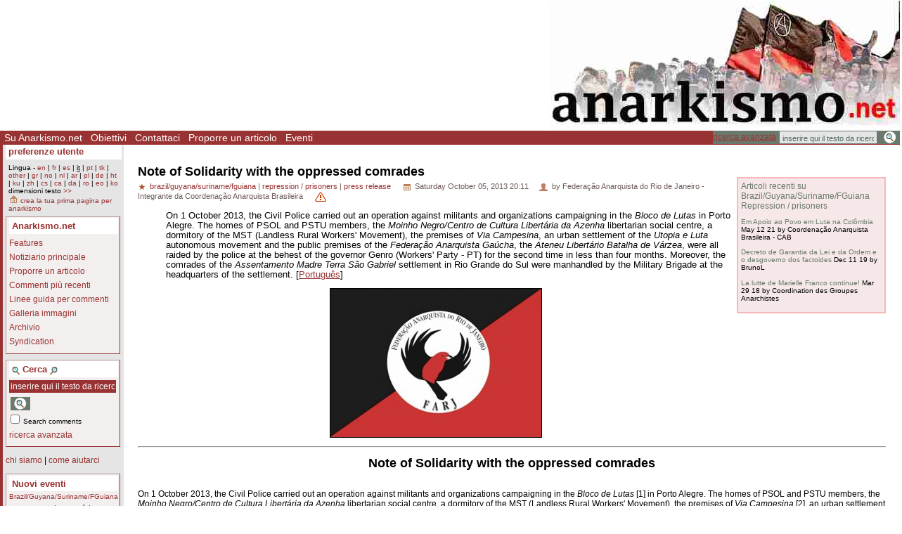

--- FILE ---
content_type: text/html; charset=ISO-8859-1
request_url: https://www.anarkismo.net/article/26291?userlanguage=it&save_prefs=true
body_size: 8046
content:
<!DOCTYPE HTML PUBLIC "-//W3C//DTD HTML 4.01 Transitional//EN" "http://www.w3.org/TR/html4/loose.dtd">
<HTML>
<HEAD>
   <meta http-equiv="Content-Type" content="text/html" charset="ISO-8859-1" />
   <meta name="description" content="On 1 October 2013, the Civil Police carried out an operation against militants and organizations campaigning in the Bloco de Lutas in Porto Alegre. The homes of PSOL and PSTU members, the Moinho Negro/Centro de Cultura Libertária da Azenha libertarian social centre, a dormitory of the MST (Landless Rural Workers' Movement), the premises of Via Campesina, an urban settlement of the Utopia e Luta autonomous movement and the public premises of the Federação Anarquista Gaúcha, the Ateneu Libertário Batalha de Várzea, were all raided by the police at the behest of the governor Genro (Workers' Party - PT) for the second time in less than four months. Moreover, the comrades of the Assentamento Madre Terra São Gabriel settlement in Rio Grande do Sul were manhandled by the Military Brigade at the headquarters of the settlement. [Português]  Anarkismo.net è il prodotto di collaborazione internazionale tra gruppi anarchici e individualità anarchiche che sono d\'accordo con la nostra Dichiarazione Editoriale. L\'intenzione è di sviluppare la comunicazione e il dibattito all\'interno del movimento anarchico internazionale. Anarkismo.net is a international anarchist-communist news service">
   <meta name="keywords" content="anarchist-communist news">
   <TITLE> Note of Solidarity with the oppressed comrades - Anarkismo </TITLE>
         <link href="../attachments/sites/default/style.css" type="text/css" rel="stylesheet">
      <link href="../attachments/sites/default/common.css" type="text/css" rel="stylesheet">
      <link href="../attachments/sites/default/contentstyle.css" type="text/css" rel="stylesheet">
      <link href="http://www.anarkismo.net/rss.xml" rel="alternate" type="application/rss+xml" title="Anarkismo RSS Feed">
   <link href="http://www.anarkismo.net/atom.xml" rel="alternate" type="application/atom+xml" title="Anarkismo Atom Feed">
   <link href="http://www.anarkismo.net/podcast.xml" rel="alternate" type="application/rss+xml" title="Anarkismo Podcast">

   </HEAD>
<BODY>


<!-- <article view page obj id 1868> -->
<div class='indypage'>


<!-- begin article view page header -->
<div class='indyheader'>
<table class='indyheader'>
<tr class='indyheader'>
<td class='indyheader'>


<!-- <banner-bar obj id 76> -->
<TABLE class='banner-right'>
<TR class='banner-right'>

                <TD class='banner-right'>
                

<!-- <gallery obj id 64> -->
<div class='columnnotice'></div><!-- </gallery obj id 64> -->

</TD>
<TD class='banner-right'>
                

<!-- <banner-sito obj id 1932> -->
<a href='../index.php' class='banner-right'><img class='banner-right-thumbnail' src='../cache/imagecache/local/misc/0_0___10_0_0_0_0_0_banner.jpg' alt='' title='' /></a>
<!-- </banner-sito obj id 1932> -->

</TD>
</TR>
</TABLE>

<!-- </banner-bar obj id 76> -->

</td>
</tr>
<tr class='indyheader'>
<td class='indyheader'>


<!-- <standard top bar obj id 46> -->
<UL class='indyheader'>

                <LI class='indyheader'>
                

<!-- <About us obj id 24> -->
<a href='../about_us' class='indyheader' title='Su Anarkismo.net'>Su Anarkismo.net</a>
<!-- </About us obj id 24> -->

</LI>
<LI class='indyheader'>
                

<!-- <our goals obj id 2108> -->
<a href='../our_goals' class='indyheader' title='Obiettivi'>Obiettivi</a>
<!-- </our goals obj id 2108> -->

</LI>
<LI class='indyheader'>
                

<!-- <Contact Form obj id 84> -->
<a href='../contact_us' class='indyheader'>Contattaci</a>
<!-- </Contact Form obj id 84> -->

</LI>
<LI class='indyheader'>
                

<!-- <publish obj id 57> -->
<a href='../publish' class='indyheader' title='Proporre un articolo'>Proporre un articolo</a>
<!-- </publish obj id 57> -->

</LI>
<LI class='indyheader'>
                

<!-- <Agenda obj id 58> -->
<a href='../events' class='indyheader' title='Eventi'>Eventi</a>
<!-- </Agenda obj id 58> -->

</LI>
<LI class='header-right'>
                

<!-- <cerca nell'archivio del sito obj id 41> -->
<form style='display: inline; margin: 0' name='searchform' method='get' action="../openwire"><a class='header-right' href='../search'>ricerca avanzata</a> <input class='header-right' type='text' name='search_text' maxlength='200' onFocus="JavaScript:if(this.value =='inserire qui il testo da ricercare'){this.value='';}" value='inserire qui il testo da ricercare'>
<input class='header-right-image' type='image' src='../graphics/searchbutton.gif' alt="Cerca >>">
</form>
<!-- </cerca nell'archivio del sito obj id 41> -->

</LI>
</UL>

<!-- </standard top bar obj id 46> -->

</td>
</tr>
</table>
</div>
<!-- end article view page header -->
<!-- Begin article view page object id 1868 Main body -->
<table class='indypagebody'>
<tr class='indypagebody'>

<!-- begin article view page leftcolumn -->
<td class='indyleftcolumn'>


<!-- <standard left menu obj id 44> -->

                
                

<!-- <preferenze utente obj id 2031> -->
<div class='indyright-inset'>
<h4 class='indyleftcolumn'><a class='indyleftcolumn' href='../user_preferences'>preferenze utente</a></h4><div style='margin: 0; padding: 0; font-size: 0.85em;'><ul class='indyleftcolumn'><li class='indyleftcolumn'>Lingua - <a class='indyleftcolumn' href='../article/26291?userlanguage=en&amp;save_prefs=true' title='English' >en</a> | <a class='indyleftcolumn' href='../article/26291?userlanguage=fr&amp;save_prefs=true' title='Français' >fr</a> | <a class='indyleftcolumn' href='../article/26291?userlanguage=es&amp;save_prefs=true' title='Castellano' >es</a> | <u class='indyleftcolumn'>it</u> | <a class='indyleftcolumn' href='../article/26291?userlanguage=pt&amp;save_prefs=true' title='Português' >pt</a> | <a class='indyleftcolumn' href='../article/26291?userlanguage=tk&amp;save_prefs=true' title='Türkçe' >tk</a> | <a class='indyleftcolumn' href='../article/26291?userlanguage=other&amp;save_prefs=true' title='Other' >other</a> | <a class='indyleftcolumn' href='../article/26291?userlanguage=gr&amp;save_prefs=true' title='&#917;&#955;&#955;&#951;&#957;&#953;&#954;&#940;' >gr</a> | <a class='indyleftcolumn' href='../article/26291?userlanguage=no&amp;save_prefs=true' title='Norsk' >no</a> | <a class='indyleftcolumn' href='../article/26291?userlanguage=nl&amp;save_prefs=true' title='Nederlands' >nl</a> | <a class='indyleftcolumn' href='../article/26291?userlanguage=ar&amp;save_prefs=true' title='&#1575;&#1604;&#1593;&#1585;&#1576;&#1610;&#1577;' >ar</a> | <a class='indyleftcolumn' href='../article/26291?userlanguage=pl&amp;save_prefs=true' title='Polski' >pl</a> | <a class='indyleftcolumn' href='../article/26291?userlanguage=de&amp;save_prefs=true' title='Deutsch' >de</a> | <a class='indyleftcolumn' href='../article/26291?userlanguage=ht&amp;save_prefs=true' title='Kreyòl ayisyen' >ht</a> | <a class='indyleftcolumn' href='../article/26291?userlanguage=ku&amp;save_prefs=true' title='Kurdî / &#1705;&#1608;&#1585;&#1583;&#1740;' >ku</a> | <a class='indyleftcolumn' href='../article/26291?userlanguage=zh&amp;save_prefs=true' title='&#20013&#25991' >zh</a> | <a class='indyleftcolumn' href='../article/26291?userlanguage=cs&amp;save_prefs=true' title='&#268eština' >cs</a> | <a class='indyleftcolumn' href='../article/26291?userlanguage=ca&amp;save_prefs=true' title='Català' >ca</a> | <a class='indyleftcolumn' href='../article/26291?userlanguage=da&amp;save_prefs=true' title='Dansk' >da</a> | <a class='indyleftcolumn' href='../article/26291?userlanguage=ro&amp;save_prefs=true' title='Român&#259' >ro</a> | <a class='indyleftcolumn' href='../article/26291?userlanguage=eo&amp;save_prefs=true' title='Esperanto' >eo</a> | <a class='indyleftcolumn' href='../article/26291?userlanguage=ko&amp;save_prefs=true' title='&#54620;&#44397;&#50612;' >ko</a></li><li class='indyleftcolumn'>dimensioni testo <A class='indyleftcolumn' href="../article/26291?fontsizeinc=2" rel="nofollow">&gt;&gt;</A></li><li class='indyleftcolumn'><a class='indyleftcolumn' href='../article/26291&amp;user_frontpage=53&amp;save_prefs=true' rel='nofollow'><img src='../graphics/address.gif' alt='crea la tua prima pagina per anarkismo'> crea la tua prima pagina per anarkismo</a></li></ul></div></div>
<!-- </preferenze utente obj id 2031> -->


                

<!-- <site navigation obj id 67> -->
<div class='indyleftcolumn'>
<h4 class='indyleftcolumn'>Anarkismo.net</h4><P class='indyleftcolumn'>
                

<!-- <features obj id 54> -->
<a href='../features' class='indyleftcolumn' title='Features'>Features</a>
<!-- </features obj id 54> -->

</P>
<P class='indyleftcolumn'>
                

<!-- <Main newswire obj id 2117> -->
<a href='../openwire' class='indyleftcolumn' title='Notiziario principale'>Notiziario principale</a>
<!-- </Main newswire obj id 2117> -->

</P>
<P class='indyleftcolumn'>
                

<!-- <publish obj id 57> -->
<a href='../publish' class='indyleftcolumn' title='Proporre un articolo'>Proporre un articolo</a>
<!-- </publish obj id 57> -->

</P>
<P class='indyleftcolumn'>
                

<!-- <commenti obj id 56> -->
<a href='../comments' class='indyleftcolumn' title='Commenti più recenti'>Commenti più recenti</a>
<!-- </commenti obj id 56> -->

</P>
<P class='indyleftcolumn'>
                

<!-- <editorial obj id 2038> -->
<a href='../editorial' class='indyleftcolumn' title='Linee guida per commenti'>Linee guida per commenti</a>
<!-- </editorial obj id 2038> -->

</P>
<P class='indyleftcolumn'>
                

<!-- <gallery obj id 64> -->
<a href='../gallery' class='indyleftcolumn' title='Galleria immagini'>Galleria immagini</a>
<!-- </gallery obj id 64> -->

</P>
<P class='indyleftcolumn'>
                

<!-- <archivio obj id 55> -->
<a href='../archives' class='indyleftcolumn' title='Archivio'>Archivio</a>
<!-- </archivio obj id 55> -->

</P>
<P class='indyleftcolumn'>
                

<!-- <syndication obj id 2040> -->
<a href='../syndication' class='indyleftcolumn' title='Syndication'>Syndication</a>
<!-- </syndication obj id 2040> -->

</P>


</div>
<!-- </site navigation obj id 67> -->


                

<!-- <cerca nell'archivio del sito obj id 41> -->
<div class='indyleftcolumn'>
<form style='margin: 0' name='searchform_box' method='get' action="../openwire"><h4 class='indyleftcolumn'><img class='object-icon' alt='cerca nell&#039;archivio del sito' title='cerca nell&#039;archivio del sito' src='../attachments/sites/site_1/search.gif'> Cerca <img class='object-icon' alt='cerca nell&#039;archivio del sito' title='cerca nell&#039;archivio del sito' src='../graphics/search2.gif'></h4><input class='indyleftcolumn' type='text' name='search_text' maxlength='200' onFocus="JavaScript:if(this.value =='inserire qui il testo da ricercare'){this.value='';}" value='inserire qui il testo da ricercare'>
<BR /><input class='indyleftcolumn-image' type='image' src='../graphics/searchbutton.gif' alt="Cerca >>">
<p class='indyleftcolumn'><input class='indyleftcolumn-checkbox' name='search_comments' type='checkbox'>
<small class='indyleftcolumn'>Search comments</small></p>
<p class='indyleftcolumn'><a class='indyleftcolumn' href='../search'>ricerca avanzata</a></p>
</form>
</div>
<!-- </cerca nell'archivio del sito obj id 41> -->


                

<!-- <About menu box obj id 2381> -->
<div class='donate'>
<P class='donate'>
                

<!-- <chi siamo obj id 2388> -->
<a href="../about_us" class="indyleftcolumn">chi siamo</a> | <a href="../help_us" class="indyleftcolumn">come aiutarci</a>
<!-- </chi siamo obj id 2388> -->

</P>


</div>
<!-- </About menu box obj id 2381> -->


                

<!-- <new events obj id 2088> -->
<div class='indyleftcolumn'>
<h4 class='indyleftcolumn'><a href='../openwire&amp;type_id=5' class='indyleftcolumn' title='Nuovi eventi'>Nuovi eventi</a></h4><P class='indyleftcolumn-context'><a href='../openwire/brazilguyanasurinamefguiana?story_id=26291' rel='nofollow' class='indyleftcolumn'>Brazil/Guyana/Suriname/FGuiana</a></p><div class='columnnotice'>nessun evento segnalato nell'ultima settimana</div></div>
<!-- </new events obj id 2088> -->


                

<!-- <upcoming events obj id 51> -->
<div class='indyleftcolumn'>
<h4 class='indyleftcolumn'><a href='../events&amp;type_id=5' class='indyleftcolumn' title='Prossimi eventi'>Prossimi eventi</a></h4><P class='indyleftcolumn-context'><a href='../events/brazilguyanasurinamefguiana?story_id=26291' rel='nofollow' class='indyleftcolumn'>Brazil/Guyana/Suriname/FGuiana</a> | <a href='../events/repressionprisoners?story_id=26291' rel='nofollow' class='indyleftcolumn'>Repression / prisoners</a></p><div class='columnnotice'>nessun evento corrispondente!</div></div>
<!-- </upcoming events obj id 51> -->


                

<!-- <Other  Press obj id 1978> -->
<div class='indyleftcolumn'>
<div class='indyleftcolumn-title'><h4 class='indyleftcolumn'><a href='../other_press' class='indyleftcolumn' title='Altra stampa'>Altra stampa</a></h4></div><P class='indyleftcolumn-context'><a href='../other_press/repressionprisoners?story_id=26291' rel='nofollow' class='indyleftcolumn'>Repression / prisoners</a></p><P class='indyleftcolumn'><IMG  class='icon' alt="text" src="../graphics/texticon.gif" border=0><A class='indyleftcolumn' title="Greece / Turkey / Cyprus | Repression / prisoners: Statement in support of the Rojava Revolution and a call to end the isolation of jailed Kurdish leader Abdullah Ocalan" href='../article/31317'>Statement in support of the Rojava Revolution and a call to end the isolation of jailed Kurdish lead...</A> <SPAN class='indyleftcolumndate'>18:36 Feb 28</SPAN> <SPAN class='indyleftcolumncomments'>0 comments</SPAN></P>
<P class='indyleftcolumn'><IMG class='icon' alt="image" src="../graphics/imageicon.gif" border=0><A class='indyleftcolumn' title="International | Repression / prisoners: La CGT de Catalunya davant el judici a Grècia de Lola Gutiérrez per ajudar a un refugiat kurd" href='../article/31231'>La CGT de Catalunya davant el judici a Grècia de Lola Gutiérrez per ajudar a un refugiat kurd</A> <SPAN class='indyleftcolumndate'>02:52 Dec 19</SPAN> <SPAN class='indyleftcolumncomments'>0 comments</SPAN></P>
<P class='indyleftcolumn'><IMG  class='icon' alt="text" src="../graphics/texticon.gif" border=0><A class='indyleftcolumn' title="Argentina / Uruguay / Paraguay | Repression / prisoners: Justicia para Santiago Maldonado" href='../article/31087'>Justicia para Santiago Maldonado</A> <SPAN class='indyleftcolumndate'>17:11 Aug 02</SPAN> <SPAN class='indyleftcolumncomments'>0 comments</SPAN></P>
<P class='indyleftcolumn'><IMG  class='icon' alt="text" src="../graphics/texticon.gif" border=0><A class='indyleftcolumn' title="Iberia | Repression / prisoners: New Mass Resistance as Spanish State Jails Catalan Ministers" href='../article/30664'>New Mass Resistance as Spanish State Jails Catalan Ministers</A> <SPAN class='indyleftcolumndate'>18:02 Nov 10</SPAN> <SPAN class='indyleftcolumncomments'>0 comments</SPAN></P>
<P class='indyleftcolumn'><IMG  class='icon' alt="text" src="../graphics/texticon.gif" border=0><A class='indyleftcolumn' title="France / Belgium / Luxemburg | Repression / prisoners: Woman arrested in France for T-shirt critical of Israel" href='../article/29162'>Woman arrested in France for T-shirt critical of Israel</A> <SPAN class='indyleftcolumndate'>15:31 Mar 12</SPAN> <SPAN class='indyleftcolumncomments'>0 comments</SPAN></P>
         <span class="indyleftcolumn-readmore"><a class="indyleftcolumn" href="../other_press">più >></a></span>
         </div>
<!-- </Other  Press obj id 1978> -->


                

<!-- <Feeds obj id 2100> -->
<div class='feeds'>
<h4 class='feeds'><a href='../feeds' class='feeds'>Feeds</a></h4><P class='feeds'>
                

<!-- <Link sommari Atom obj id 2103> -->
<a href='../atom.xml' class='feeds' title='Un feed Atom ai sommari degli articoli'><img class='object-icon' alt='Link sommari Atom' title='Link sommari Atom' src='../attachments/sites/site_1/atomsummariesbutton.png'></a>
<!-- </Link sommari Atom obj id 2103> -->

</P>
<P class='feeds'>
                

<!-- <Link Atom Articoli interi obj id 2104> -->
<a href='../atomfullposts.xml' class='feeds' title='Un feed Atom degli articoli interi'><img class='object-icon' alt='Link Atom Articoli interi' title='Link Atom Articoli interi' src='../attachments/sites/site_1/atomfullpostsbutton.png'></a>
<!-- </Link Atom Articoli interi obj id 2104> -->

</P>
<P class='feeds'>
                

<!-- <Atom Videocast Link obj id 2359> -->
<a href='../atomvideocast.xml' class='feeds' title='A feed of videos'><img class='object-icon' alt='Atom Videocast Link' title='Atom Videocast Link' src='../attachments/sites/site_1/atomvideocastbutton.png'></a>
<!-- </Atom Videocast Link obj id 2359> -->

</P>
<P class='feeds'>
                

<!-- <Atom Audiocast obj id 2361> -->
<a href='../atomaudiocast.xml' class='feeds' title='A feed of audio files'><img class='object-icon' alt='Atom Audiocast' title='Atom Audiocast' src='../attachments/sites/site_1/atomaudiocastbutton.png'></a>
<!-- </Atom Audiocast obj id 2361> -->

</P>
<P class='feeds'>
                

<!-- <Atom Mediacast Link obj id 2363> -->
<a href='../atommediacast.xml' class='feeds' title='A feed of audio and video files'><img class='object-icon' alt='Atom Mediacast Link' title='Atom Mediacast Link' src='../attachments/sites/site_1/atommediacastbutton.png'></a>
<!-- </Atom Mediacast Link obj id 2363> -->

</P>
<P class='feeds'>
                

<!-- <RSS Summaries Link obj id 2101> -->
<a href='../rss.xml' class='feeds' title='Un feed RSS dei sommari degli articoli'><img class='object-icon' alt='RSS Summaries Link' title='RSS Summaries Link' src='../attachments/sites/site_1/rsssummariesbutton.png'></a>
<!-- </RSS Summaries Link obj id 2101> -->

</P>
<P class='feeds'>
                

<!-- <Link RSS articoli completi obj id 2102> -->
<a href='../rssfullposts.xml' class='feeds' title='Feed degli articoli completi'><img class='object-icon' alt='Link RSS articoli completi' title='Link RSS articoli completi' src='../attachments/sites/site_1/rssfullpostsbutton.png'></a>
<!-- </Link RSS articoli completi obj id 2102> -->

</P>
<P class='feeds'>
                

<!-- <RSS Videocast Link obj id 2358> -->
<a href='../rssvideocast.xml' class='feeds' title='A feed of videos'><img class='object-icon' alt='RSS Videocast Link' title='RSS Videocast Link' src='../attachments/sites/site_1/rssvideocastbutton.png'></a>
<!-- </RSS Videocast Link obj id 2358> -->

</P>
<P class='feeds'>
                

<!-- <RSS Audiocast obj id 2360> -->
<a href='../rssaudiocast.xml' class='feeds' title='A feed of audio files'><img class='object-icon' alt='RSS Audiocast' title='RSS Audiocast' src='../attachments/sites/site_1/rssaudiocastbutton.png'></a>
<!-- </RSS Audiocast obj id 2360> -->

</P>
<P class='feeds'>
                

<!-- <RSS Mediacast Link obj id 2362> -->
<a href='../rssmediacast.xml' class='feeds' title='A feed of audio and video files'><img class='object-icon' alt='RSS Mediacast Link' title='RSS Mediacast Link' src='../attachments/sites/site_1/rssmediacastbutton.png'></a>
<!-- </RSS Mediacast Link obj id 2362> -->

</P>
<P class='feeds'>
                

<!-- <Podcast Link obj id 2105> -->
<a href='../podcast.xml' class='feeds' title='A podcast of the sites audio and video content'><img class='object-icon' alt='Podcast Link' title='Podcast Link' src='../attachments/sites/site_1/rsspodcastbutton.png'></a>
<!-- </Podcast Link obj id 2105> -->

</P>
<P class='feeds'>
                

<!-- <iTunes Store Podcast Link obj id 2106> -->
<a href='itms://phobos.apple.com/WebObjects/MZStore.woa/wa/viewPodcast?id=120904798' class='feeds' title='A link to the sites podcast in the iTunes music store'><img class='object-icon' alt='iTunes Store Podcast Link' title='iTunes Store Podcast Link' src='../attachments/sites/site_1/rssitunesbutton.png'></a>
<!-- </iTunes Store Podcast Link obj id 2106> -->

</P>


</div>
<!-- </Feeds obj id 2100> -->


<!-- </standard left menu obj id 44> -->

</td>
<!-- end article view page leftcolumn -->
<!-- begin article view page object id 1868 contents column -->
<td class='indypagebody'>

<!-- begin article view page contents inset boxes -->


<!-- <finestra contesto obj id 47> -->
<div class='indy-insetbox'>

                
                

<!-- <regional and topical headlines obj id 1924> -->
<A class='indy-insetbox' href='../newswire/repressionprisoners'>Articoli recenti su Brazil/Guyana/Suriname/FGuiana Repression / prisoners</A><BR><P class='indy-insetbox'><A class='indy-insetbox' title="Brazil/Guyana/Suriname/FGuiana | Repression / prisoners: Em Apoio ao Povo em Luta na Colômbia" href='../article/32306'>Em Apoio ao Povo em Luta na Colômbia</A> <SPAN class='indy-insetboxdate'>May 12 21</SPAN> <SPAN class='indy-insetboxauthor'>by Coordenação Anarquista Brasileira - CAB</SPAN></P>
<P class='indy-insetbox'><A class='indy-insetbox' title="Brazil/Guyana/Suriname/FGuiana | Repression / prisoners: Decreto de Garantia da Lei e da Ordem e o desgoverno dos factoides" href='../article/31678'>Decreto de Garantia da Lei e da Ordem e o desgoverno dos factoides</A> <SPAN class='indy-insetboxdate'>Dec 11 19</SPAN> <SPAN class='indy-insetboxauthor'>by BrunoL</SPAN></P>
<P class='indy-insetbox'><A class='indy-insetbox' title="Brazil/Guyana/Suriname/FGuiana | Repression / prisoners: La lutte de Marielle Franco continue!" href='../article/30911'>La lutte de Marielle Franco continue!</A> <SPAN class='indy-insetboxdate'>Mar 29 18</SPAN> <SPAN class='indy-insetboxauthor'>by Coordination des Groupes Anarchistes</SPAN></P>
<!-- </regional and topical headlines obj id 1924> -->


</div>
<!-- </finestra contesto obj id 47> -->


                   <!-- end article view page contents inset boxes -->

<!-- <articolo obj id 53> -->
<div class='article'>
<H1 class='article-title'>Note of Solidarity with the oppressed comrades</H1>
<div class='article-subtitledetails'>
<span class='article-details'>
<span class='article-detail'><img class='icon' src='../graphics/star.gif' alt='category'>          <a class=category-text href="../newswire/brazilguyanasurinamefguiana">brazil/guyana/suriname/fguiana</a> |
         <a class=category-text href="../newswire/repressionprisoners">repression / prisoners</a> |
         <a class=category-text href="../newswire/pressrelease">press release</a>
         </span><span class='article-detail'><img class='icon' src='../graphics/date.gif' alt='author'> Saturday October 05, 2013 20:11</span><span class='article-detail'><img class='icon' src='../graphics/person.gif' alt='author'> by Federação Anarquista do Rio de Janeiro - Integrante da Coordenação Anarquista Brasileira</span></span>
<a href='../report_posts?subject=Reported Post: Story 26291 with title: Note of Solidarity with the oppressed comrades&amp;message=Reported Post: Story 26291 with title: Note of Solidarity with the oppressed comrades%0Ahttp%3A%2F%2Fwww.anarkismo.net%2Findex.php%3Fobj_id%3D53%26story_id%3D26291%26%0A%0AEnter+your+reason+here+-+please+do+not+remove+the+above+link+as+it+will+allow+an+editor+to+easily+remove+the+offending+content'><img class='icon' alt='Segnalare questo messaggio alla redazione' title='Segnalare questo messaggio alla redazione' src='../graphics/report.gif'></a></div>
<p class='article-subtitle'></p>
<blockquote class="article-intro">On 1 October 2013, the Civil Police carried out an operation against militants and organizations campaigning in the <i>Bloco de Lutas</i> in Porto Alegre. The homes of PSOL and PSTU members, the <i>Moinho Negro/Centro de Cultura Libertária da Azenha</i> libertarian social centre, a dormitory of the MST (Landless Rural Workers' Movement), the premises of <i>Via Campesina</i>, an urban settlement of the <i>Utopia e Luta</i> autonomous movement and the public premises of the <i>Federação Anarquista Gaúcha</i>, the <i>Ateneu Libertário Batalha de Várzea</i>, were all raided by the police at the behest of the governor Genro (Workers' Party - PT) for the second time in less than four months. Moreover, the comrades of the <i>Assentamento Madre Terra São Gabriel</i> settlement in Rio Grande do Sul were manhandled by the Military Brigade at the headquarters of the settlement. [<a href="http://www.anarkismo.net/article/26292">Português</a>]</blockquote> <div class='photo'>                   <a name="attachment12842"></a>
                  <img width='300' height='211' class='summary-image' src='../attachments/oct2013/460_0___30_0_0_0_0_0_bandeira.jpg' alt='460_0___30_0_0_0_0_0_bandeira.jpg' title='Click on image to see full-sized version'><BR></div>      <P class="article"><hr><center><h1>Note of Solidarity with the oppressed comrades</h1></center><br>

On 1 October 2013, the Civil Police carried out an operation against militants and organizations campaigning in the <i>Bloco de Lutas</i> [1] in Porto Alegre. The homes of PSOL and PSTU members, the <i>Moinho Negro/Centro de Cultura Libertária da Azenha</i> libertarian social centre, a dormitory of the MST (Landless Rural Workers' Movement), the premises of <i>Via Campesina</i> [2], an urban settlement of the <i>Utopia e Luta</i> autonomous movement and the public premises of the <i>Federação Anarquista Gaúcha</i>, the <i>Ateneu Libertário Batalha de Várzea</i>, were all raided by the police at the behest of the governor Genro (Workers' Party - PT) for the second time in less than four months. Moreover, the comrades of the <i>Assentamento Madre Terra São Gabriel</i> settlement in Rio Grande do Sul were manhandled by the Military Brigade at the headquarters of the settlement.
<p>
It is interesting to note that this operation has occurred only a few weeks after the militants of the PT were expelled from the Bloco de Lutas, for having been engaged in manoeuvres within the movement to shift the focus of action against the Tarso Genro government, by trying to delay the education strike, amongst other things. Unlike what happened months ago, the government's actions now are not focused only against one organization but against different sectors involved in the <i>Bloco de Lutas</i> and other movements. All it takes to be criminalized is to be against the policies of the government and be involved in a combative social movement.
<p>
It should be recalled that it was with the support base of the Federal Government, which here in Rio de Janeiro is controlled by the government of Sérgio Cabral and Eduardo Paes (both PMDB - Brazilian Democratic Movement Party) with their trusty instrument of law and order, that the Military Police of Rio de Janeiro brutally attacked education workers in recent days. The government of the "Workers" Party, supported by the conservative and reactionary sectors of society contrary to popular organization and collective action by the social movements, continues to suppress all those who struggle.
<p>
We anarchists organized in the <i>Federação Anarquista do Rio de Janeiro</i>, a member of the <i>Coordenação Anarquista Brasileira</i> wish to show our solidarity with the comrades of Rio Grande do Sul. We will remain steadfast in the struggle. And we will keep doing what we have always done, and that is to work among the grassroots and take our outrage to the streets!
<p>
<center><b>Struggle is not a crime!</b></center>

<h3>Federação Anarquista do Rio de Janeiro - Integrante da Coordenação Anarquista Brasileira</h3>

4/10/2013
<p>
<i>Translation by <a href="http://www.fdca.it">FdCA - International Relations Office</a></i>.
<br><br><br>

Translator's notes:
<br>
1. "Struggle Bloc", a grassroots initiative seeking, amongst other things, free public transport.<br>
2. The International Peasants' Movement.<br><br> </P>
      <div class='article-related-link-relatedlink'>Link esterno: <a href=http://www.farj.org title=http://www.farj.org>http://www.farj.org</a></div></div>
<div class="article-footer"><div class="addcomment">
<a class="addcomments" href="../publish?story_id=26291&amp;section=addcomment" rel="nofollow">Aggiungi un tuo commento >></a></div><span class='storysummary-details'>            <span class='storysummary-detail'>
			<a class='category-text' target="_blank" href="../article/26291?print_page=true" rel="nofollow"><img class='icon' src="../graphics/printerfriendly.gif">printable version</a>
            </span>
                     <span class='storysummary-detail'>
			<a class='category-text' target="_blank" href="../article/26291?include_comments=true&amp;print_page=true" rel="nofollow"><img  class='icon' src="../graphics/printerfriendly.gif">with comments</a>
            </span>
            <script type="text/javascript" language="javascript">
   <!--
      function toggleHelp(id)
      {
        dis = document.getElementById(id).style.display;
        if(dis == 'none')
        {
          document.getElementById(id).style.display = 'block';
        }
        else
        {
          document.getElementById(id).style.display = 'none';
        }
      }
   // -->
   </script>
   <span class='storysummary-detail'> <a class='category-text' href='../atomfullposts?story_id=26291'><img class='icon' src='../graphics/atomcommentsbutton.png' alt='atom feed of comments' ></a></span><span class='storysummary-detail'><a class='category-text' href='../rssfullposts?story_id=26291'><img class='icon' src='../graphics/rsscommentsbutton.png' alt='rss feed of comments' ></a></span> <a href="#" onclick='javascript:toggleHelp("ot12228393000.31117200-1768473245"); return false;'><img style='vertical-align: middle;' border=0 src='../graphics/help_icon.gif' alt='I feed RSS e Atom permettono di seguire nuovi commenti sui vari articoli. Puoi immettere l&#039;URL da questi link in un lettore RSS e verrai informato qualora ci fosse un nuovo commento.' title='I feed RSS e Atom permettono di seguire nuovi commenti sui vari articoli. Puoi immettere l&#039;URL da questi link in un lettore RSS e verrai informato qualora ci fosse un nuovo commento.' ></a> <div id='ot12228393000.31117200-1768473245' class='help-popup' style='display: none; position: absolute; width: 400px;'> <a href="#" onclick='javascript:toggleHelp("ot12228393000.31117200-1768473245"); return false;'><img style='vertical-align: middle;' border=0 src='../graphics/help_icon.gif' alt='close help' title='close help' ></a> I feed RSS e Atom permettono di seguire nuovi commenti sui vari articoli. Puoi immettere l'URL da questi link in un lettore RSS e verrai informato qualora ci fosse un nuovo commento. <br /><small> <a href="#" onclick='javascript:toggleHelp("ot12228393000.31117200-1768473245"); return false;'>hide help</a></small></div></span></div>      <div>
      <a href="http://digg.com/submit?phase=2&url=http%3A%2F%2Fwww.anarkismo.net%2Farticle%2F26291&title=Note+of+Solidarity+with+the+oppressed+comrades"><img src="../graphics//digg.png" > Digg this</a> &nbsp;
      <a href="http://del.icio.us/post?v=2&url=http%3A%2F%2Fwww.anarkismo.net%2Farticle%2F26291&title=Note+of+Solidarity+with+the+oppressed+comrades" title="Post to del.icio.us"><img src="../graphics//delicious.png" > del.icio.us</a> &nbsp;
      <a href="http://www.furl.net/storeIt.jsp?t=Note+of+Solidarity+with+the+oppressed+comrades&u=http%3A%2F%2Fwww.anarkismo.net%2Farticle%2F26291"><img src="../graphics//furl.png" > Furl</a> &nbsp;
      <a href="http://reddit.com/submit?url=http%3A%2F%2Fwww.anarkismo.net%2Farticle%2F26291&title=Note+of+Solidarity+with+the+oppressed+comrades"><img src="../graphics//reddit.png" > Reddit</a> &nbsp;
      <a href="http://tecnorati.com/faves/?add=http%3A%2F%2Fwww.anarkismo.net%2Farticle%2F26291"><img src="../graphics//technorati.png" > Technorati</a> &nbsp;
      <a href="http://www.facebook.com/sharer.php?u=http%3A%2F%2Fwww.anarkismo.net%2Farticle%2F26291&title=Note+of+Solidarity+with+the+oppressed+comrades"><img src="../graphics//facebook.png" > Facebook</a>
      <a href="http://www.twitter.com/share?original_referer=http%3A%2F%2Fwww.anarkismo.net%2Farticle%2F26291&tw_p=tweetbutton&text=Note+of+Solidarity+with+the+oppressed+comrades&url=http%3A%2F%2Fwww.anarkismo.net%2Farticle%2F26291&relatedMyTwitterAccountName"><img src="../graphics//twitter.gif" > Twitter</a>

      </div>
      <div class="site-navigation"><span class='site-navigation'><A href='../newswire'><< Torna al Newswire</A></span></div><!-- </articolo obj id 53> -->

<div class='page-language-options'>This page can be viewed in<br /><span class='page-language-option'><a class='page-language-option' href='../index.php?obj_id=53&amp;userlanguage=en'>English</a></span> <span class='page-language-selected'>Italiano</span> <span class='page-language-option'><a class='page-language-option' href='../index.php?obj_id=53&amp;userlanguage=de'>Deutsch</a></span> </div>                                      </td>
<!-- end article view page contents column -->
</tr>
</table>
<!-- End article view page object id 1868 Main body -->

<!-- begin article view page footer -->
<div class='indyfooter'>
<table class='indyfooter'>
<tr class='indyfooter'>
<td class='indyfooter'>


<!-- <footer obj id 2036> -->
<TABLE class='indyfooter'>
<TR class='indyfooter'>

                <TD class='indyfooter'>
                

<!-- <avviso sul copyright obj id 1931> -->
© 2001-2026 Anarkismo.net. Salvo indicazioni diversi da parte dell'autore di un articolo, tutto il contenuto del sito può essere liberamente utilizzato per fini non commerciali sulla rete ed altrove. Le opinioni espresse negli articoli sono quelle dei contributori degli articoli e non sono necessariamente condivise da Anarkismo.net. [
<a class="indyfooter" href="disclaimer.php">Disclaimer</a> | <a class="indyfooter" href="privacy.php">Privacy</a> ]
<!-- </avviso sul copyright obj id 1931> -->

</TD>
<TD class='indyfooter'>
                

<!-- <logo oscailt obj id 80> -->
<a href='http://www.indymedia.ie/oscailt/' class='indyfooter'><img class='indyfooter-thumbnail' src='../attachments/sites/site_1/oscailtpowered.gif' alt='' title='' /></a>
<!-- </logo oscailt obj id 80> -->

</TD>
</TR>
</TABLE>

<!-- </footer obj id 2036> -->

</td>
</tr>
</table>
</div>
<!-- end article view page footer -->
</div>
<!-- </article view page obj id 1868> -->


</BODY>
</HTML>
<!-- **** html cached page **** -->

--- FILE ---
content_type: text/css
request_url: https://www.anarkismo.net/attachments/sites/default/common.css
body_size: 5475
content:
/* This is the style sheet for the classes in oscailt that are constant.    */
/* These classes are hard-coded into the php code.                          */
/* These classes primarily cover the styles in the main section of the page */
/* the classes for the columns/bars/boxes etc are set in the object         */
/* configuration pages and inherited by contained objects                   */



select
{
	FONT-SIZE: 12px; FONT-FAMILY: arial, sans-serif	
}



BODY {
	MARGIN: 0px; PADDING: 0px; FONT-SIZE: 12px; COLOR: #000000; FONT-FAMILY: arial, sans-serif; BACKGROUND-COLOR: #ffffff; HEIGHT: 100%;
}


IMG {
	border: 0;
}

BLOCKQUOTE{
	FONT-SIZE: 105%;
}

PRE {	background-color: #e5e5e5;
		margin: auto;
		width:600px; overflow:scroll;
		border: #444 1px solid;
		padding: 1em;}

A:link {
	COLOR: #993333
}

A:visited {
	COLOR: #993333
}

A:hover {
	COLOR: #993333; TEXT-DECORATION: none
}

A:active {
	COLOR: #993333; TEXT-DECORATION: none
}

H4{
	font-size: 1.1em;
}


H3{
	font-size: 1.2em;
}

H2{
	font-size: 1.3em;
}

H1{
	font-size: 1.5em;
}



H5 {
	font-size: 1em;
}

textarea
{
	width: 80%;
	FONT-FAMILY: arial, sans-serif;
	FONT-SIZE: 12px;
}



INPUT {
 	FONT-SIZE: 12px; FONT-FAMILY: arial, sans-serif;
	margin: 0px 2px 0px 2px;
}

form.timerform{
	margin: 0;
	display: inline;
}

INPUT.timerform
{
	margin:auto;
	background-color: #fff;
	color: #800;
}

P.article-photo {
	FONT-WEIGHT: bold; FONT-SIZE: 12px; FONT-STYLE: italic; FONT-FAMILY: arial, sans-serif; TEXT-ALIGN: center; clear: both; padding-top: 1em;
}





div.submit
{
	width: 200px;
	text-align: center;
	margin-left: auto;
	margin-right: auto;
}

div.editor-option
{
	background-color: #e84747;
	border-bottom: #000000 1px solid;
	border-right: #000000 1px solid;
	padding: 1px 0 2px 1px;
	margin: 0 0 3px 0;
}

img.editor-option {
	border: 0;
	margin: 0 1px 0 2px;
	vertical-align: bottom;
}

A.editor-option:link {
        COLOR: #fff;
	TEXT-DECORATION: none;
}

A.editor-option:visited {
        COLOR: #fff;
	TEXT-DECORATION: none;
}
A.editor-option:hover {
        COLOR: #fff;
TEXT-DECORATION: underline;
}

A.editor-option:active {
        COLOR: #fff;
TEXT-DECORATION: none
}


div.editor-attachment-option
{
	background-color: #E5E5E5;
	text-align: center;
}


TABLE.object-summary{
	MARGIN-TOP: 20px;
	MARGIN-BOTTOM: 0px;
	MARGIN-LEFT: auto;
	MARGIN-RIGHT: auto;
	WIDTH: 100%;
	PADDING: 0;
	BORDER-COLLAPSE: collapse;
	border-bottom: 1px solid #993333;
	clear: both;
}



TD.object-summary{
	PADDING: 4px 6px 1.2em 6px;
	MARGIN: 0px;
}

TH.object-summary{
	text-align: left;
}



img.itemdetails{
	vertical-align: bottom;
	margin-left: 0px;
	margin-right: 2px;
}



.object-options
{
	background-color: #e8d8d8;
}



table.object-options{
	width: 100%;
	margin-bottom: 0;
}



TR.object-options
{
	border-top: 1px solid #FFF;
}


td.object-options{
}


th.object-status{
	text-align: right;
}

td.object-status{
}
div.object-summary-details
{
	BACKGROUND-COLOR: #F6E8E8;
	PADDING: 4px 6px 1px 6px;
	margin: 0px 0px 4px 0px;
}

H1.admin
{
	font-size: 1.4em;
	text-align: center;
}

p.sitebuilder-header{
}



div.sitebuilder-header{
	background-color: #F6E8E8;
	border: #e8d8d8 2px solid;
	PADDING: 6px;
	MARGIN: 0;
}



h1.sitebuilder-header{
	margin: 0;
	text-align: center;
}



div.sitebuilder-filter{
	background-color: #e8d8d8;
	padding-bottom: 1px;
	margin: 0 0 6px 0;
	text-align: right;
}



span.sitebuilder-filter{
	color: #6E5C58;
}

A.sitebuilder-filter:link {
	TEXT-DECORATION: none;
}

A.sitebuilder-filter:visited {
	TEXT-DECORATION: none;
}

A.sitebuilder-filter:hover {
	TEXT-DECORATION: underline;
}

A.sitebuilder-filter:active {
	TEXT-DECORATION: none
}

.admin-context-selected{
	text-decoration: underline;
}



A.admin-context:link {
	TEXT-DECORATION: none;
}

A.admin-context:visited {
	TEXT-DECORATION: none;
}

A.admin-context:hover {
	TEXT-DECORATION: underline;
}



A.admin-context:active {
	TEXT-DECORATION: none
}



ul.context
{
	padding: 0;
	margin: 0 0 4px 0;
	width: 100%;
	font-family: arial, helvetica, sans-serif;
}



li.context
{
	display: inline;
	font-size: 0.8em;
	background-color: #e8d8d8;
	border-right:	#000 1px dotted;
	padding: 0 4px 0 4px;
}

div.sitebuilder-contents
{
	margin-top: 20px;
	border: #e8d8d8 2px solid;
	padding: 0;
}

div.admin
{
	BACKGROUND-COLOR: #FFFFFF; 	
	WIDTH: 90%;
	MARGIN-LEFT: auto;
	MARGIN-RIGHT: auto;
}

TABLE.admin{
	MARGIN: 0;
	WIDTH: 100%;
	PADDING: 0px;
}

TR.admin{
	BACKGROUND-COLOR: #F6E8E8;
        height: 100%;
}

TD.admin{
	MARGIN: 0px;
	padding: 6px;
        vertical-align: top;
        height: 100%;
}

TH.admin{
	COLOR: #fff;
	BACKGROUND-COLOR: #993333;
	MARGIN: 0px;
	BORDER: 0px;
	padding: 3px 0 2px 0;
}

H4.admin{
	TEXT-ALIGN: CENTER;
	FONT-SIZE: 1.1em;	
	MARGIN-BOTTOM: 2px;
	MARGIN-TOP: 4px;
}
TD.admin_fade {
	background-color : #CCCCCC;
	color : #B00000;
	MARGIN: 0px;
	padding: 6px;
	vertical-align : top;
	border : 1px solid #CCCC99;
}

.right{
	margin-left: 6px; margin-right: 2px; margin-top: 4px; margin-bottom: 4px;
	float: right; 
}

.left{
	margin-left: 2px; margin-right: 6px; margin-top: 4px; margin-bottom: 4px;
	float: left; 	
}

span.admin-filter{
	float: right;
	margin: 1px;
}

div.admin-nav
{
	background-color: #993333;
	padding: 1px 0 2px 1px;
	margin: 0 0 3px 0;
	clear: both;
}

ul.admin-usermsg{
	margin-left: auto;
	margin-right: auto;
	width: 400px;
	padding-top: 6px;
	padding-bottom: 6px;
	background-color: #F6E8F6;
	border: 1px dotted #993333;
}



.user-message{
	background-color: #f6e8e8;
	padding: 4px 10px 4px 10px;
	border: 1px solid #FFB697;
	margin: 4px 0px 4px 0px;
}

.user-link{
	color: #4E3C38; 
}

li.admin-usermsg
{
}

li.admin-errormsg
{
	color: #f00;
}

li.admin-warningmsg
{
	color: #f88;
}
A.stats{
        color: white;
}
TH.stats{
        background-color: #993333;
        color: white;
	font-size: 0.9em;
	text-align: center;
}
TH.stats_links{
        background-color: #996633;
        color: white;
	font-size: 0.9em;
}

TR.stats{
        background-color: #F6E8E8;
}
TR.stats_vis{
        background-color: #d0edd0;
	font-size: 0.9em;
}
TR.stats_hide{
        background-color: #d5ccc5;
	font-size: 0.9em;
}

TD.stats_vis{
        background-color: #d0edd0;
	font-size: 0.9em;
	text-align: right;
}
TD.stats_hide{
        background-color: #d5ccc5;
	font-size: 0.9em;
	text-align: right;
}
TR.stats_bar {
            background-color: #d0ecc0;
        }



div.editorconfirm
{
	width: 400px;
	margin-right: auto;
	margin-left: auto;
	margin-bottom: 30px;
	margin-top: 50px;
	padding: 0px;
	border: 	1px solid #993333;
}

div.confirmbox
{
	margin: 0;
}

p.confirmheader
{
	text-align: center;
	padding: 4px 0px 4px 0px;
	width: 100%;
	margin: 0px;
	color: White;
	background-color: #993333;
	font-weight: bold;
}

p.confirm-extra
{
	font-size: 0.8em;
	padding: 0px 6px 0px 6px;
	text-align: left;
}

div.notifybox
{
	margin: 0 0 0 0;
	width: 100%;
	text-align: center;
	background-color: #e8d8d8;
	padding: 6px 0px 6px 0px;
}


.editorconfirmbuttons
{
	text-align: center;	
	margin: 2px 2px 0px 2px;
}

input.editorconfirmbuttons
{
	margin: 2px;
}

div.edit-again
{
	border-top: 4px solid #993333;
	margin-top: 200px;
}

table.object-views
{
	width: 100%;
	margin-top: 0px;
	margin-bottom: 0px;
	margin-left: 0px;
	padding: 0px;
	text-align: left;
}
th.object-views
{
	background-color: #e8d8d8;
	text-align: right;
	width: 20%;
	padding: 4px;
}

.object-views-header
{
	background-color: #993333;
	padding: 4px;
	color: #fff;
}

td.object-views
{
	width: 80%;
	padding: 4px;
	background-color: #F6E8E8;
}


TABLE.edit-object{
	VERTICAL-ALIGN: TOP;
	PADDING: 10px 0px 0px 0px;
	MARGIN-BOTTOM: 10px;
	MARGIN-LEFT: auto;
	MARGIN-RIGHT: auto;
	WIDTH: 100%;
	BORDER: #E8E8E8 1px solid;
	BORDER-COLLAPSE: COLLAPSE;	
}

TD.edit-object-contents{
	PADDING-TOP: 1em;
}

TD.edit-object{
	PADDING: 3px;
}

TD.edit-object-locked-contents{
	PADDING-TOP: 1em;
	BACKGROUND-COLOR: #E8E8E8;
}

TD.edit-object-locked{
	BACKGROUND-COLOR: #E8E8E8;
}

TD.edit-object-locked-spacer{
	height: 6px;
	BORDER-BOTTOM: #FFFFFF 2px solid;
	BORDER-LEFT: #E8E8E8 1px solid;
	BORDER-RIGHT: #E8E8E8 1px solid;
	BACKGROUND-COLOR: #E8E8E8;
}

TD.edit-object-spacer{
	height: 6px;
	BORDER-BOTTOM: #E8E8E8 2px solid;
	BORDER-LEFT: #E8E8E8 1px solid;
	BORDER-RIGHT: #E8E8E8 1px solid;
}

TD.edit-object-contents-error{
	PADDING-TOP: 1em;
	BACKGROUND-COLOR: #F8E8E8;
}

TD.edit-object-error{
	BACKGROUND-COLOR: #F8E8E8;
}

TD.edit-object-error-spacer{
	height: 6px;
	BORDER-BOTTOM: #FFFFFF 2px solid;
	BORDER-LEFT: #F8E8E8 1px solid;
	BORDER-RIGHT: #F8E8E8 1px solid;
	BACKGROUND-COLOR: #F8E8E8;
}

A.edit-object-error{
	color: #AA4444;
}


img.master-locking-icon{
	VERTICAL-ALIGN: bottom;
}

TABLE.object-listing{
	MARGIN-TOP: 10px;
	MARGIN-BOTTOM: 16px;
	MARGIN-LEFT: 2px;
	MARGIN-RIGHT: 10px;
	WIDTH: 96%;
	PADDING: 0px;
	BORDER-COLLAPSE: COLLAPSE;
	BACKGROUND-COLOR: #F6E8E8;
}



TH.object-listing-section{
	background-color: #F6E8E8;
	PADDING: 6px;
	BORDER: #993333 2px solid;
}

TR.object-listing2{
	background-color: #f0fbf0;
}


TR.object-listing2{
	background-color: #f0f8f8;
}

TD.object-listing{
	BORDER: #FFFFFF 2px solid;
	TEXT-ALIGN: CENTER;
	PADDING: 3px 2px 2px 2px;
}


TD.object-listing-left{
	BORDER-right: #FFFFFF 2px solid;
	BORDER-top: #FFFFFF 2px solid;	
	BORDER-bottom: #FFFFFF 2px solid;	
	BORDER-left: #993333 2px solid;	
	TEXT-ALIGN: CENTER;
	PADDING: 3px 2px 2px 2px;
}

TD.object-listing-right{
	BORDER-left: #FFFFFF 2px solid;
	BORDER-top: #FFFFFF 2px solid;	
	BORDER-bottom: #FFFFFF 2px solid;	
	BORDER-right: #993333 2px solid;	
	TEXT-ALIGN: CENTER;
	PADDING: 3px 2px 2px 2px;
}

TH.object-listing-index{
	COLOR: #ffffff;
	FONT-SIZE: 0.8em;
	BACKGROUND-COLOR: #993333;
	PADDING: 2px;
	BORDER: #FFFFFF 2px solid;
}

TH.object-listing-index-left{
	COLOR: #ffffff;
	FONT-SIZE: 0.8em;
	BACKGROUND-COLOR: #993333;
	PADDING: 2px;
	BORDER-right: #FFFFFF 2px solid;
	BORDER-top: #FFFFFF 2px solid;	
	BORDER-bottom: #FFFFFF 2px solid;	
	BORDER-left: #993333 2px solid;	
}

TH.object-listing-index-right{
	COLOR: #ffffff;
	FONT-SIZE: 0.8em;
	BACKGROUND-COLOR: #993333;
	PADDING: 2px;
	BORDER-left: #FFFFFF 2px solid;
	BORDER-top: #FFFFFF 2px solid;	
	BORDER-bottom: #FFFFFF 2px solid;	
	BORDER-right: #993333 2px solid;	
}


SELECT.object-listing-filter
{
	color: #000;
	font-size: 0.9em;
}

input.object-listing-filter
{
	color: #000;
	font-size: 0.9em;
}


TD.object-listing-filter
{
	BACKGROUND-COLOR: #993333;
	text-align: right;
	BORDER-left: #993333 2px solid;
	BORDER-right: #993333 2px solid;	
	padding: 0.2em 0.1em 0.2em 0;
	color: #fff;
}

.object-listing-spacer{
	HEIGHT: 24px;
	BACKGROUND-COLOR: #fff;
}

img.object-icon
{
	vertical-align: bottom;
	margin: 0;
}

img.icon
{
	margin-right: 2px;
	vertical-align: middle;
}

div.site-navigation
{
	padding: 1px 3px 1px 8px;
	margin: 0em 0 3em 0;
	color: #993333;
	font-size: 0.9em;
	text-align: center;
}

A.sitenavigation:link {
	COLOR: #993333; TEXT-DECORATION: none;
}
A.sitenavigation:visited {
	COLOR: #993333; TEXT-DECORATION: none;
}
A.sitenavigation:hover {
	color: #5F6F62;
 TEXT-DECORATION: underline;
}

A.sitenavigation:active {
	COLOR: #993333; TEXT-DECORATION: none
}

.navigationselected{
color: #5F6F62;
}

.navigation-element{
	margin-right: 20px;
}


/* classes for dealing with newswires viewed in full page mode */

/* first generic classes */
.leftsummarypic {
	float: left;
	margin: 4px 2em 5px 8px;
	border : 1px solid #000000; 
}

.rightsummarypic {
	float: right;
	margin: 4px 8px 5px 2em;
	border : 1px solid #000000; 
}

/* first generic classes */
.leftheadlinepic {
	float: left;
	margin: 3px 4px 2px 2px;
	border : 1px solid #000000; 
}

.rightheadlinepic {
	float: right;
	margin: 3px 2px 2px 4px;
	border : 1px solid #000000; 
}

span.read-more{
	font-size: 0.85em;
	margin: 10px 0px 0px 0;
	color:	#69796C;
}

A.category-text:link {
	text-decoration: none;
}
A.category-text:visited {
	text-decoration: none;
}
A.category-text:hover {
	text-decoration: underline;
}
A.category-text:active {
	text-decoration: none;
}

/* 2 sets of classes for alternative (odd/even) story summaries */
div.storysummary
{	
	BORDER-BOTTOM: #993333 1px solid;
	PADDING: 1.5em 0px 1em 0px;
	WIDTH: 100%;
	Margin: auto;
}

div.storysummaryheader{
	margin: 0;
	padding: 0 8px 0 8px;
}

div.storysummary-title
{
	margin: 0 0 0 0;
	font-size: 110%;
	font-weight: bold;
}
div.storysummary-subtitle
{
	color: #6E5C58;
	margin: 2px 0 8px 0;
	padding: 0;
}
div.storysummary-footer
{
	clear:both;
	height: 1%;
	margin: 0.5em 0 0 0;
}

A.storysummary-title:link {
	COLOR: #6E5C58;
	text-decoration: none;
}

A.storysummary-title:visited {
	COLOR: #6E5C58;
	text-decoration: none;
}

A.storysummary-title:hover {
	COLOR: #6E5C58;
	text-decoration: underline;
}

A.storysummary-title:active {
	COLOR: #6E5C58;
	text-decoration: none;
}

.storysummary-details {
	COLOR: #6E5C58;
	font-size: 90%;
	margin-bottom: 4px;
}

span.storysummary-detail
{
	padding: 0 3px 0 0px;
}

div.storysummary-relatedlink
{
	font-size: 0.85em;
	margin: 6px 0px 0px 0;
	float: right;
	color:	#69796C;
}

div.storysummary-hidden {	
       	BORDER-BOTTOM: #97B697 1px solid;
       	PADDING: 1.5em 0px 1em 0px;
       	WIDTH: 100%;
       	Margin: auto;
       	BACKGROUND-COLOR: #E0D0E8;
}
div.storysummary-pending {	
       	BORDER-BOTTOM: #97B697 1px solid;
       	PADDING: 1.5em 0px 1em 0px;
       	WIDTH: 100%;
       	Margin: auto;
       	BACKGROUND-COLOR: #D0D088;
}	
p.storysummary-translation-link{
        color: #69796C;
        font-weight: bold;
        FONT-SIZE: 100%; 
        FONT-FAMILY: arial, sans-serif;
        padding: 0;
        margin: 2px 0 2px 0;
}

.video_embed_box {
       	width:500px;
       	height:auto;
       	text-align: center;
       	background:#e8f6e8;
       	border:1px solid #b8f8b8;
       	padding:2px 20px;
}
.video_embed_box img {
       	padding-top: 10px;
}
PRE.style_view { 
	margin: auto; 
	width:800px; 
	overflow:scroll;
}

P.article-translation-link {
        color: #3C4E38;
        font-weight: bold;
        FONT-SIZE: 120%; 
        FONT-FAMILY: arial, sans-serif;
        padding: 0;
        margin: 0 0 2px 0;
} 

PRE.style_view { 
	margin: auto; 
	width:800px; 
	overflow:scroll;
}



/* identical classes with -alternative for even numbered summaries */

div.storysummaryheader-alternative{}

div.storysummary-alternative
{
	BORDER-BOTTOM: #993333 1px solid;
	BORDER-RIGHT: #993333 1px solid;
	BORDER-LEFT: #993333 1px solid;
	BACKGROUND-COLOR: #f8f8f8;
	PADDING: 1.5em 0px 1em 0px;
	WIDTH: 100%;
}

div.storysummary-alternative-title
{
	margin: 0 0 0 0;
	font-size: 110%;
	padding: 0 8px 0 8px;
	font-weight: bold;
}

div.storysummary-alternative-subtitle
{
	color: #6E5C58;
	margin: 2px 0 8px 0;
	padding: 0 8px 0 8px;
}
div.storysummary-alternative-footer
{
	clear:both;
	height: 1%;
	padding: 0 8px 0 8px;
}

A.storysummary-alternative-title:link {
	COLOR: #6E5C58;
	text-decoration: none;
}

A.storysummary-alternative-title:visited {
	COLOR: #6E5C58;
	text-decoration: none;
}

A.storysummary-alternative-title:hover {
	COLOR: #6E5C58;
	text-decoration: underline;
}

A.storysummary-alternative-title:active {
	COLOR: #6E5C58;
	text-decoration: none;
}

.storysummary-alternative-details {
	COLOR: #6E5C58;
	font-size: 90%;
	margin-bottom: 4px;
}

span.storysummary-alternative-detail
{
	padding: 0 3px 0 0px;
}

.storysummary-alternative-content
{
	padding: 0 10px 0 10px;
}

div.storysummary-alternative-relatedlink
{
	font-size: 0.85em;
	margin: 6px 8px 0px 0;
	float: right;
	color:	#69796C;
}



/* end of newswire page classes */

div.sitenavigation
{
	background-color: #993333;
	padding: 1px 3px 1px 8px;
	margin: 0em 0 3em 0;
	color: #ffffff;
	font-size: 90%;
	font-weight: bold;
	text-align: center;
}

p.multioptions
{
	background-color: #e5e5e5;
	margin: 0 0 3px 0;
	border: 1px solid #FF0000;
	padding: 1px 2px 2px 4px;
}

div.feature
{
	BORDER-BOTTOM: #993333 1px solid;
	PADDING: 1.5em 0 1em 0;
	WIDTH: 100%;
}

div.featureheader{
	margin: 0;
}

div.feature-title
{
	margin: 0 0 0 0;
	font-size: 150%;
	padding: 0;
	font-weight: bold;
}
div.feature-subtitle
{
	color: #6E5C58;
	margin: 2px 0 8px 0;
	padding: 0;
}
div.feature-footer
{
	clear:both;
	height: 1%;
	margin: 1em 0 0.3em 0;
	text-align: right;
}

A.feature-title:link {
	COLOR: #1C2E18;
	text-decoration: none;
}
A.feature-title:visited {
	COLOR: #1C2E18;
	text-decoration: none;
}
A.feature-title:hover {
	COLOR: #1C2E18;
	text-decoration: underline;
}
A.feature-title:active {
	COLOR: #1C2E18;
	text-decoration: none;
}
.feature-details {
	COLOR: #6E5C58;
	font-size: 90%;
	margin-bottom: 4px;
}

A.feature-readmore:link {
	text-decoration: none;
	font-size: 1.1em;
	font-weight: bold;
}
A.feature-readmore:visited {
	text-decoration: none;
	font-size: 1.1em;	
	font-weight: bold;	
}

A.feature-readmore:hover {
	text-decoration: underline;
	font-weight: bold;
}
A.feature-readmore:active {
	text-decoration: none;	font-size: 1.1em;
		font-weight: bold;
}

span.feature-detail
{
	padding: 0 3px 0 0px;
	
}

div.article{ }

div.photo-hidden { BACKGROUND-COLOR: #E0D0E8; text-align: center; font-weight: bold; font-style: italic; }
div.photo { text-align: center; font-weight: bold; font-style: italic; }
P.photo
{
  text-align: center; font-weight: bold; font-style: italic;
}

div.report-post
{
	margin: 8px 2em 8px 0;
	float: right;
}

div.print-box
{
	margin: 8px 2px 8px 0;
	float: left;
}

div.rss-box
{
	margin: 8px 0 8px 0;
	float: left;
}

div.article-eventinfo
{
	background-color: #F6E8E8;
	border: #e8d8d8 2px solid;
	text-align: center;
	padding-bottom: 2px;
	width: 200px;
	color: #6E5C58;
}

div.comments-viewoptions{
	text-align: center;
	padding: 0px;
	float: right;
	width: 200px;
	color: #6E5C58;
	margin: 0;
	display: inline;
}

select.comments-pagesize{
	background-color: #F6E8E8;
	border: 0;
}

.article-eventdate{
	font-weight: bold;
}

span.comment-number
{
	font-weight: normal;
	font-size: 0.8em;
	color: #6E5C58;
}

H1.article-title{
	margin-bottom: 4px;
}

p.article-subtitle{
	color: #3C4E38;
	font-weight: bold;
	FONT-SIZE: 110%; 
	FONT-FAMILY: arial, sans-serif;
	padding: 0;
	margin: 0 0 2px 0;
}

.article-details {
	COLOR: #6E5C58;
	font-size: 0.9em;
	margin-bottom: 4px;
}

.article-detail-title
{
   color: #3C4E38;
}
.article-detail
{
   margin-right: 4px;
}
div.article-subtitledetails
{
	margin-bottom: 1em;
}

span.article-detail{
	padding-right: 10px;
}

div.addcomment
{
	margin: 0px 2px 4px 0;
	font-weight: bold;
	font-size: 1.1em;
	float: right;
}

div.article-comments-footer
{
	clear: both;
	margin: 2em 0 1.2em 0;
}

div.article-footer
{
	clear: both;
	margin: 2em 0 1.2em 0;
	padding: 4px 2px 4px 2px;
	border-top: #6E5C58 1px solid;
	border-bottom: #6E5C58 1px solid;	
}
div.article-pending { BACKGROUND-COLOR: #D0D088; }
div.article-hidden { BACKGROUND-COLOR: #E0D0E8; }
div.article-preview { BACKGROUND-COLOR: #FFE0E0; }

div.comment_pending {
       	BORDER-BOTTOM: #97B697 1px solid;
       	MARGIN: 0;
       	PADDING: 1em 0 1em 0;
       	BACKGROUND-COLOR: #E0E088;
}	


.comments-viewoptions{
	font-size: 0.8em;
}

div.comments-section{
}

div.comments-header
{
	background-color: #F6E8E8;
	border: #e8d8d8 2px solid;
	PADDING: 6px;
	MARGIN-BOTTOM: 1.5em;
	MARGIN-TOP: 1em;
	clear: both;
}

H3.comments-header{
	margin-top: 2px;
	margin-bottom: 4px;
	color: #3C4E38; 
}

A.addcomments:link {
	COLOR: #3C4E38; TEXT-DECORATION: none;
}
A.addcomments:visited {
	COLOR: #3C4E38; TEXT-DECORATION: none;
}
A.addcomments:hover {
	color: #3C4E38;
 TEXT-DECORATION: underline;
}

A.addcomments:active {
	COLOR: #3C4E38; TEXT-DECORATION: none
}

TH.storycomments {
	FONT-WEIGHT: bold; COLOR: #ffffff; BACKGROUND-COLOR: #993333; TEXT-ALIGN: left
}
TD.storycomments {
	COLOR: #000000; BACKGROUND-COLOR: #F6E8E8; TEXT-ALIGN: left
}

TABLE.latestcomments {
	clear: both;
	margin-top: 10px;
	margin-bottom: 20px;
}
TH.latestcomments {
	FONT-WEIGHT: bold; COLOR: #ffffff; PADDING: 4px; BACKGROUND-COLOR:#993333; TEXT-ALIGN: left
}
TD.latestcomments {
	COLOR: #000000; BACKGROUND-COLOR: #F0F0F0; PADDING: 2px 2px 1px 4px; TEXT-ALIGN: left
}


span.comment-navigation{
	color: #3C4E38; 
	font-size: 0.9em;
}

div.comment{
	BORDER-BOTTOM: #993333 1px solid;
	MARGIN: 0;
	PADDING: 1em 0 1em 0;
}
div.comment_hidden{
	BORDER-BOTTOM: #993333 1px solid;
	MARGIN: 0;
	PADDING: 1em 0 1em 0;
        BACKGROUND-COLOR: #E0D0D8;
}
div.comment_delay{
	BORDER-BOTTOM: #993333 1px solid;
	MARGIN: 0;
	PADDING: 1em 0 1em 0;
        BACKGROUND-COLOR: #E0E0D8;
}

div.comment-title{
	font-weight: bold;
	font-size: 1.1em;
	COLOR: #3C4E38;
}

div.events-viewoptions{
	font-size: 0.8em;
	background-color: #F6E8E8;
	border: #e8d8d8 2px solid;
	PADDING: 6px;
	float: right;
	MARGIN-BOTTOM: 1.5em;
	MARGIN-TOP: 1em;
	clear: both;
	vertical-align: top;
}

div.eventcalendar {
	margin-top: 20px;
	margin-bottom: 20px;
}

TABLE.eventcalendar {
	clear: both;
	
}
TH.eventcalendar {
	BORDER-RIGHT: #cccc99 1px solid; BORDER-TOP: #cccc99 1px solid; FONT-WEIGHT: bold; VERTICAL-ALIGN: bottom; BORDER-LEFT: #cccc99 1px solid; COLOR: #000000; BORDER-BOTTOM: #cccc99 1px solid; BACKGROUND-COLOR: #e5e5e5; TEXT-ALIGN: left
}
TH.eventcalendarhighlighted {
	BORDER-RIGHT: #cccc99 1px solid; BORDER-TOP: #cccc99 1px solid; FONT-WEIGHT: bold; VERTICAL-ALIGN: bottom; BORDER-LEFT: #cccc99 1px solid; COLOR: #000000; BORDER-BOTTOM: #cccc99 1px solid; BACKGROUND-COLOR: #dddddd; TEXT-ALIGN: left
}
TD.eventcalendar {
	BORDER-RIGHT: #cccc99 1px solid; BORDER-TOP: #cccc99 1px solid; VERTICAL-ALIGN: top; BORDER-LEFT: #cccc99 1px solid; COLOR: #000000; BORDER-BOTTOM: #cccc99 1px solid; BACKGROUND-COLOR: #ffffff
}
TD.eventcalendarpast {
	background-color : #FFFFDE;
	color : #000000;
	vertical-align : top;
	border : 1px solid #CCCC99;
}
TD.eventcalendarfuture {
	background-color : #FFDEDE;
	color : #000000;	
	vertical-align : top;
	border : 1px solid #CCCC99;
}
TD.eventcalendarhighlighted {
	BORDER-RIGHT: #cccc99 1px solid; BORDER-TOP: #cccc99 1px solid; VERTICAL-ALIGN: top; BORDER-LEFT: #cccc99 1px solid; COLOR: #000000; BORDER-BOTTOM: #cccc99 1px solid; BACKGROUND-COLOR: #eeeeee
}

div.events-publishlink
{
}

div.calendar
{
	clear: both;
	margin-top: 30px;
	margin-bottom: 10px;
}

.selected-option
{
	font-weight: bold;
}

IMG.summary-thumbnail {
	border : 1px solid #000000; margin-left: 5px; 
}
IMG.featurized-thumbnail {
	border : 1px solid #000000; 
}
IMG.gallery-thumbnail {
	border : 1px solid #000000; 
}
IMG.standard-image {
	border : 1px solid #000000; 
}
IMG.summary-image {
	border : 1px solid #000000;
}

TABLE.gallery{
	clear: both;
	margin-bottom: 10px;
}

.calendar {
	FONT-SIZE: 10px; FONT-FAMILY: "MS Sans Serif", helvetica, sans-serif
}
.calendarHeader {
	FONT-SIZE: 10px; FONT-FAMILY: "MS Sans Serif", helvetica, sans-serif
}
.calendarToday {
	FONT-SIZE: 10px; FONT-FAMILY: "MS Sans Serif", helvetica, sans-serif
}
.calendarHighlightWeek {
	BACKGROUND-COLOR: #cccccc
}

TR.calendarhighlighted {
	BACKGROUND-COLOR: #e5e5e5
}

.error {
	COLOR: #ff0000
}
.editornotice {
	COLOR: #ff0000
}
.editornote {
	COLOR: #cc4444;
}

.usernotice{
	background-color: #E8F6F6;
	padding: 4px;
	border: 1px solid #FFB697;
	font-weight: bold;
	text-align: center;
	margin: 10px;
}

span.itemstatus
{
	padding: 1px 0px 1px 1px;
	font-weight: normal;
	font-size: 90%;
	color: #f00;
	margin: 0px;
}

img.itemoption
{
	margin-right: 2px;
}

p.intro{
	font-size: 0.8em;
}


table.publish
{
	width: 100%;
	margin-top: 20px;
	margin-bottom: 20px;
	padding: 4px;
	text-align: left;
	color: #3C4E38; 

}

th.publish
{
	background-color: #e8d8d8;
	text-align: left;
	padding: 14px 10px 8px 4px;
	font-size: 1.2em;
}

tr.publish{
	background-color: #F6E8E8;
}

td.publish
{
	padding: 4px;
}

td.publish-intro
{
	padding: 4px;
	background-color: #F6E8E8;
	FONT-FAMILY: "MS Sans Serif", helvetica, sans-serif;
	PADDING: 10px;
}
	

td.publish-title{
	padding: 4px;
	text-align: right;
	color: #3C4E38; 
}

.publish-require{
	color: #DD3C38;
	font-size: 0.9em;
}

.publish-notrequired{
	color: #4E3C38;
	font-size: 0.9em;
}

.publish-prompt{
	font-size: 0.8em;
}

.publish-filterprompt{
	padding: 4px;
	font-size: 0.9em;
}

div.publish-filter {
	padding: 4px;
}

td.publish-contents{
	width: 90%;
	padding: 10px;
}

table.publish-section
{
	width: 100%;
}

th.publish-section
{
	width: 25%;
	padding: 6px 4px 0px 4px;
}

td.publish-section
{
	vertical-align: top;
	padding: 0 4px 6px 4px;
	font-size: 0.9em;
}

ul.publish-section
{
	margin: 0;
	padding-left: 10px;
	list-style-type: square;
}

li.publish-section
{
	margin-top: 3px;
}

div.change-publish-uploads
{
	margin: 0;
	float: right;
}

div.publish-preview {
	background-color: #D6CCCC;
}
div.confirm-editbuttons{
	margin-bottom: 400px;
	padding-bottom: 200px;
}

div.editobject-page
{
	float: right;
}

div.object-create{
	font-size: 1em;
	background-color: #F6E8E8;
	border: #e8d8d8 2px solid;
	PADDING: 6px;
	margin: 0px;
	float: right;
	margin-right: 20px;
	text-align: right;
	vertical-align: top;
}

span.object-create
{

}

p.publish-changes
{
	font-size: 0.9em;
	padding: 4px;
	margin-bottom: 0.3em;
}

div.page-language-options{
	font-size: 0.8em;
	background-color: #F6E8E8;
	border: #e8d8d8 2px solid;
	PADDING: 6px;
	margin: 0px;
	float: right;
}

div.attachment-note
{
	clear: both;
	font-size: 0.9em;
	background-color: #F6E8E8;
	PADDING: 6px;
}

div.attachment-warning
{
	font-size: 0.9em;
	background-color: #F6E8E8;
	PADDING: 6px;
	border: #e8d8d8 2px solid;
	margin-top: 1em;
}


div.feature-relatedlink
{
	font-size: 0.9em;
	margin: 4px 0 4px 0;
	clear: both;
	color:	#69796C;
}

div.columnnotice
{
	font-size: 0.8em;
	margin: 4px 4px 7px 4px;
}

div.help-popup
{
	background-color: #fff; 	
   border: #e8d8d8 2px solid; 
   PADDING: 6px; FONT-SIZE: 12px; 
   font-weight: normal;
   text-align: left;
   display: block;
   z-index: 100;
}

select.object-name-list
{
   width:180px;
   font-size: 0.8em;
   vertical-align: bottom;
}

input.object-name-list
{
  font-size: 0.8em;	
  background-color: #69796C;
  color: #fff;
  vertical-align: top;
  
}

span.obj_id
{
	font-size: 0.8em;
	color: #aa8;
}

h4.object-name-list
{
	color:	#69796C;
	margin-top: 4px;
	margin-bottom: 6px;
	background-color: #fff;
}

ul.object-name-list
{
	list-style-type: none;
	padding: 2px 1em 2px 0px;
}

select.object-map-list
{
   font-size: 0.8em;
   margin-bottom: 0.3em;
   vertical-align: middle;
}

select.floating-filter
{
	font-size: 0.85em;
}

input.floating-filter
{
	font-size: 0.85em;
}

div.edit-object-section-navig
{
	float: right;
	font-size: 0.9em;
	margin-left: 10px;
}

select.edit-object-section-navig
{
	background-color: #F6E8E8;
}

p.object-listing-count
{
	font-size: 0.9em;
	margin: 0;
	font-family: monospace, courier, arial, sans-serif;

}

div.translateconfirm
{
        	width: 500px;
        	margin-right: auto;
        	margin-left: auto;
        	margin-bottom: 30px;
        	margin-top: 50px;
        	padding: 0px;
        	border: 1px solid #97B697;
}

div.translatebox
{
        	margin: 0 0 0 0;
        	width: 100%;
        	text-align: center;
        	background-color: #e8d8d8;
        	padding: 6px 0px 6px 0px;
}


